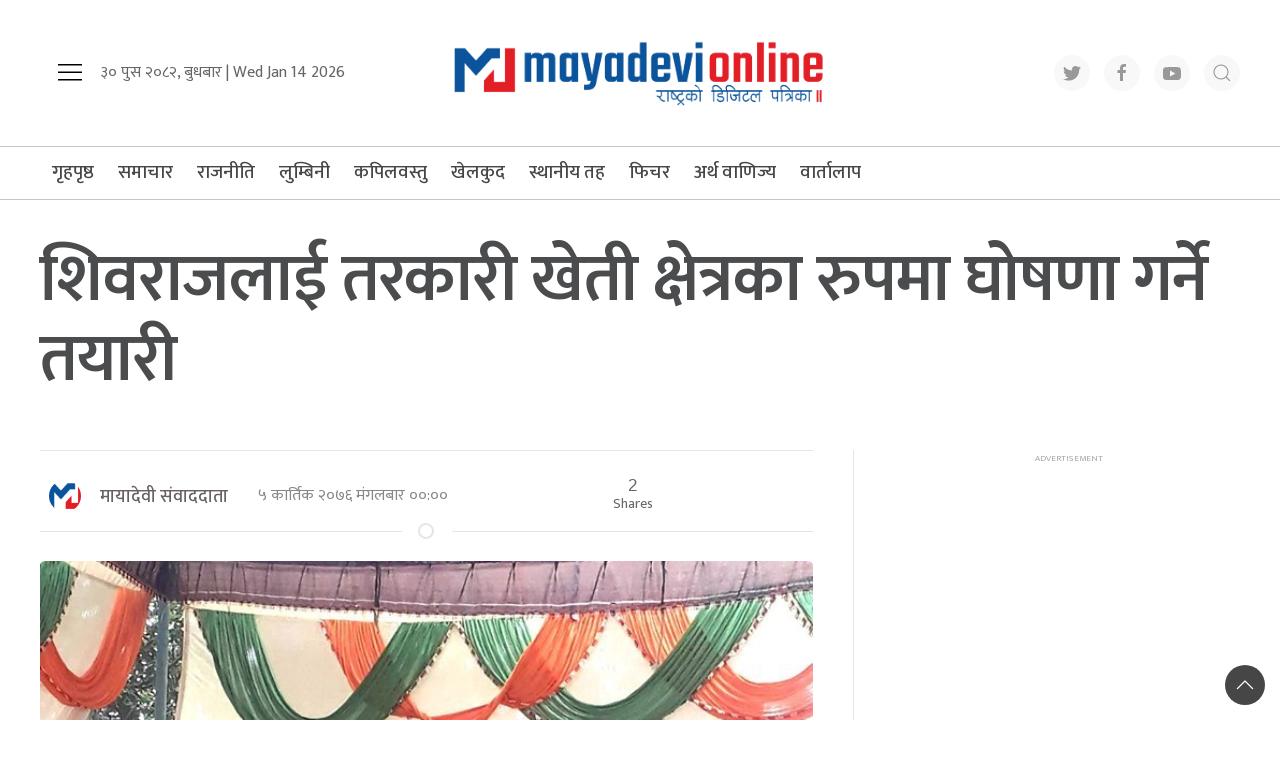

--- FILE ---
content_type: text/html; charset=UTF-8
request_url: https://www.mayadevionline.com/2019/10/44390
body_size: 14781
content:
<!DOCTYPE html>
<html lang="en">

<head>
    <!-- Required meta tags -->
    <meta charset="utf-8">
    <meta property="fb:pages" content="737640319702735" />
    <meta name="viewport" content="width=device-width, initial-scale=1, shrink-to-fit=no">
    <meta name="description" content="Nepal's No 1 Trusted News Source" />
    <meta name="twitter:card" content="summary_large_image" />
    <title>
        शिवराजलाई तरकारी खेती क्षेत्रका रुपमा घोषणा गर्ने तयारी &laquo;         Mayadevi Online News Portal    </title>
    <script src="https://cdn.jsdelivr.net/npm/uikit@3.4.6/dist/js/uikit.min.js" type="998202b238cd5dd041a031e0-text/javascript"></script>

    <meta name='robots' content='max-image-preview:large' />
	<style>img:is([sizes="auto" i], [sizes^="auto," i]) { contain-intrinsic-size: 3000px 1500px }</style>
	<link rel='dns-prefetch' href='//cdnjs.cloudflare.com' />
<link rel='dns-prefetch' href='//kit.fontawesome.com' />
<link rel='dns-prefetch' href='//cdn.jsdelivr.net' />
<link rel='dns-prefetch' href='//ajax.googleapis.com' />
<link rel='dns-prefetch' href='//fonts.googleapis.com' />
<link rel="alternate" type="application/rss+xml" title="Mayadevi Online News Portal &raquo; शिवराजलाई तरकारी खेती क्षेत्रका रुपमा घोषणा गर्ने तयारी Comments Feed" href="https://www.mayadevionline.com/2019/10/44390/feed" />
<meta property="fb:admins" content="changingmission"/><meta property="fb:app_id" content="1774296949456204"><meta property="og:title" content="शिवराजलाई तरकारी खेती क्षेत्रका रुपमा घोषणा गर्ने तयारी"/><meta property="og:type" content="article"/><meta property="og:description" content="राम अवतार चौधरी, कपिलवस्तु । शिवराज नगरपालिकालाई सहकारीको माध्यमबाट तरकारी खेती क्षेत्रका रुपमा घोषण गर्नका लागि पहल गरेको शिवराज नगरपालिकाका कृषि अधिकृत तारा चन्द चौधरीले बताएका छन् । कपिलवस्तुको शिवराज नगरपालिका–३ खरेन्द्रपुरमा सोमबार आयोजित श्री शिवराज कृषि सहकारी संस्था लिमिटेडको चौथो साधरण सभामा अधिकृत चौधरीले यस्तो बताएका हुन् । कृषि सहकारी मार्फत नै काम गर्दा [&hellip;]"/><meta property="og:url" content="https://www.mayadevionline.com/2019/10/44390"/><meta property="og:site_name" content="Mayadevi Online News Portal"/><meta property="og:image" content="https://www.mayadevionline.com/wp-content/uploads/2019/10/75156799_2749793338365132_7801122182611861504_n-1.jpg"/><script type="998202b238cd5dd041a031e0-text/javascript">
/* <![CDATA[ */
window._wpemojiSettings = {"baseUrl":"https:\/\/s.w.org\/images\/core\/emoji\/16.0.1\/72x72\/","ext":".png","svgUrl":"https:\/\/s.w.org\/images\/core\/emoji\/16.0.1\/svg\/","svgExt":".svg","source":{"concatemoji":"https:\/\/www.mayadevionline.com\/wp-includes\/js\/wp-emoji-release.min.js?ver=6.8.3"}};
/*! This file is auto-generated */
!function(s,n){var o,i,e;function c(e){try{var t={supportTests:e,timestamp:(new Date).valueOf()};sessionStorage.setItem(o,JSON.stringify(t))}catch(e){}}function p(e,t,n){e.clearRect(0,0,e.canvas.width,e.canvas.height),e.fillText(t,0,0);var t=new Uint32Array(e.getImageData(0,0,e.canvas.width,e.canvas.height).data),a=(e.clearRect(0,0,e.canvas.width,e.canvas.height),e.fillText(n,0,0),new Uint32Array(e.getImageData(0,0,e.canvas.width,e.canvas.height).data));return t.every(function(e,t){return e===a[t]})}function u(e,t){e.clearRect(0,0,e.canvas.width,e.canvas.height),e.fillText(t,0,0);for(var n=e.getImageData(16,16,1,1),a=0;a<n.data.length;a++)if(0!==n.data[a])return!1;return!0}function f(e,t,n,a){switch(t){case"flag":return n(e,"\ud83c\udff3\ufe0f\u200d\u26a7\ufe0f","\ud83c\udff3\ufe0f\u200b\u26a7\ufe0f")?!1:!n(e,"\ud83c\udde8\ud83c\uddf6","\ud83c\udde8\u200b\ud83c\uddf6")&&!n(e,"\ud83c\udff4\udb40\udc67\udb40\udc62\udb40\udc65\udb40\udc6e\udb40\udc67\udb40\udc7f","\ud83c\udff4\u200b\udb40\udc67\u200b\udb40\udc62\u200b\udb40\udc65\u200b\udb40\udc6e\u200b\udb40\udc67\u200b\udb40\udc7f");case"emoji":return!a(e,"\ud83e\udedf")}return!1}function g(e,t,n,a){var r="undefined"!=typeof WorkerGlobalScope&&self instanceof WorkerGlobalScope?new OffscreenCanvas(300,150):s.createElement("canvas"),o=r.getContext("2d",{willReadFrequently:!0}),i=(o.textBaseline="top",o.font="600 32px Arial",{});return e.forEach(function(e){i[e]=t(o,e,n,a)}),i}function t(e){var t=s.createElement("script");t.src=e,t.defer=!0,s.head.appendChild(t)}"undefined"!=typeof Promise&&(o="wpEmojiSettingsSupports",i=["flag","emoji"],n.supports={everything:!0,everythingExceptFlag:!0},e=new Promise(function(e){s.addEventListener("DOMContentLoaded",e,{once:!0})}),new Promise(function(t){var n=function(){try{var e=JSON.parse(sessionStorage.getItem(o));if("object"==typeof e&&"number"==typeof e.timestamp&&(new Date).valueOf()<e.timestamp+604800&&"object"==typeof e.supportTests)return e.supportTests}catch(e){}return null}();if(!n){if("undefined"!=typeof Worker&&"undefined"!=typeof OffscreenCanvas&&"undefined"!=typeof URL&&URL.createObjectURL&&"undefined"!=typeof Blob)try{var e="postMessage("+g.toString()+"("+[JSON.stringify(i),f.toString(),p.toString(),u.toString()].join(",")+"));",a=new Blob([e],{type:"text/javascript"}),r=new Worker(URL.createObjectURL(a),{name:"wpTestEmojiSupports"});return void(r.onmessage=function(e){c(n=e.data),r.terminate(),t(n)})}catch(e){}c(n=g(i,f,p,u))}t(n)}).then(function(e){for(var t in e)n.supports[t]=e[t],n.supports.everything=n.supports.everything&&n.supports[t],"flag"!==t&&(n.supports.everythingExceptFlag=n.supports.everythingExceptFlag&&n.supports[t]);n.supports.everythingExceptFlag=n.supports.everythingExceptFlag&&!n.supports.flag,n.DOMReady=!1,n.readyCallback=function(){n.DOMReady=!0}}).then(function(){return e}).then(function(){var e;n.supports.everything||(n.readyCallback(),(e=n.source||{}).concatemoji?t(e.concatemoji):e.wpemoji&&e.twemoji&&(t(e.twemoji),t(e.wpemoji)))}))}((window,document),window._wpemojiSettings);
/* ]]> */
</script>

<style id='wp-emoji-styles-inline-css' type='text/css'>

	img.wp-smiley, img.emoji {
		display: inline !important;
		border: none !important;
		box-shadow: none !important;
		height: 1em !important;
		width: 1em !important;
		margin: 0 0.07em !important;
		vertical-align: -0.1em !important;
		background: none !important;
		padding: 0 !important;
	}
</style>
<link rel='stylesheet' id='wp-block-library-css' href='https://www.mayadevionline.com/wp-includes/css/dist/block-library/style.min.css?ver=6.8.3' type='text/css' media='all' />
<style id='classic-theme-styles-inline-css' type='text/css'>
/*! This file is auto-generated */
.wp-block-button__link{color:#fff;background-color:#32373c;border-radius:9999px;box-shadow:none;text-decoration:none;padding:calc(.667em + 2px) calc(1.333em + 2px);font-size:1.125em}.wp-block-file__button{background:#32373c;color:#fff;text-decoration:none}
</style>
<style id='global-styles-inline-css' type='text/css'>
:root{--wp--preset--aspect-ratio--square: 1;--wp--preset--aspect-ratio--4-3: 4/3;--wp--preset--aspect-ratio--3-4: 3/4;--wp--preset--aspect-ratio--3-2: 3/2;--wp--preset--aspect-ratio--2-3: 2/3;--wp--preset--aspect-ratio--16-9: 16/9;--wp--preset--aspect-ratio--9-16: 9/16;--wp--preset--color--black: #000000;--wp--preset--color--cyan-bluish-gray: #abb8c3;--wp--preset--color--white: #ffffff;--wp--preset--color--pale-pink: #f78da7;--wp--preset--color--vivid-red: #cf2e2e;--wp--preset--color--luminous-vivid-orange: #ff6900;--wp--preset--color--luminous-vivid-amber: #fcb900;--wp--preset--color--light-green-cyan: #7bdcb5;--wp--preset--color--vivid-green-cyan: #00d084;--wp--preset--color--pale-cyan-blue: #8ed1fc;--wp--preset--color--vivid-cyan-blue: #0693e3;--wp--preset--color--vivid-purple: #9b51e0;--wp--preset--gradient--vivid-cyan-blue-to-vivid-purple: linear-gradient(135deg,rgba(6,147,227,1) 0%,rgb(155,81,224) 100%);--wp--preset--gradient--light-green-cyan-to-vivid-green-cyan: linear-gradient(135deg,rgb(122,220,180) 0%,rgb(0,208,130) 100%);--wp--preset--gradient--luminous-vivid-amber-to-luminous-vivid-orange: linear-gradient(135deg,rgba(252,185,0,1) 0%,rgba(255,105,0,1) 100%);--wp--preset--gradient--luminous-vivid-orange-to-vivid-red: linear-gradient(135deg,rgba(255,105,0,1) 0%,rgb(207,46,46) 100%);--wp--preset--gradient--very-light-gray-to-cyan-bluish-gray: linear-gradient(135deg,rgb(238,238,238) 0%,rgb(169,184,195) 100%);--wp--preset--gradient--cool-to-warm-spectrum: linear-gradient(135deg,rgb(74,234,220) 0%,rgb(151,120,209) 20%,rgb(207,42,186) 40%,rgb(238,44,130) 60%,rgb(251,105,98) 80%,rgb(254,248,76) 100%);--wp--preset--gradient--blush-light-purple: linear-gradient(135deg,rgb(255,206,236) 0%,rgb(152,150,240) 100%);--wp--preset--gradient--blush-bordeaux: linear-gradient(135deg,rgb(254,205,165) 0%,rgb(254,45,45) 50%,rgb(107,0,62) 100%);--wp--preset--gradient--luminous-dusk: linear-gradient(135deg,rgb(255,203,112) 0%,rgb(199,81,192) 50%,rgb(65,88,208) 100%);--wp--preset--gradient--pale-ocean: linear-gradient(135deg,rgb(255,245,203) 0%,rgb(182,227,212) 50%,rgb(51,167,181) 100%);--wp--preset--gradient--electric-grass: linear-gradient(135deg,rgb(202,248,128) 0%,rgb(113,206,126) 100%);--wp--preset--gradient--midnight: linear-gradient(135deg,rgb(2,3,129) 0%,rgb(40,116,252) 100%);--wp--preset--font-size--small: 13px;--wp--preset--font-size--medium: 20px;--wp--preset--font-size--large: 36px;--wp--preset--font-size--x-large: 42px;--wp--preset--spacing--20: 0.44rem;--wp--preset--spacing--30: 0.67rem;--wp--preset--spacing--40: 1rem;--wp--preset--spacing--50: 1.5rem;--wp--preset--spacing--60: 2.25rem;--wp--preset--spacing--70: 3.38rem;--wp--preset--spacing--80: 5.06rem;--wp--preset--shadow--natural: 6px 6px 9px rgba(0, 0, 0, 0.2);--wp--preset--shadow--deep: 12px 12px 50px rgba(0, 0, 0, 0.4);--wp--preset--shadow--sharp: 6px 6px 0px rgba(0, 0, 0, 0.2);--wp--preset--shadow--outlined: 6px 6px 0px -3px rgba(255, 255, 255, 1), 6px 6px rgba(0, 0, 0, 1);--wp--preset--shadow--crisp: 6px 6px 0px rgba(0, 0, 0, 1);}:where(.is-layout-flex){gap: 0.5em;}:where(.is-layout-grid){gap: 0.5em;}body .is-layout-flex{display: flex;}.is-layout-flex{flex-wrap: wrap;align-items: center;}.is-layout-flex > :is(*, div){margin: 0;}body .is-layout-grid{display: grid;}.is-layout-grid > :is(*, div){margin: 0;}:where(.wp-block-columns.is-layout-flex){gap: 2em;}:where(.wp-block-columns.is-layout-grid){gap: 2em;}:where(.wp-block-post-template.is-layout-flex){gap: 1.25em;}:where(.wp-block-post-template.is-layout-grid){gap: 1.25em;}.has-black-color{color: var(--wp--preset--color--black) !important;}.has-cyan-bluish-gray-color{color: var(--wp--preset--color--cyan-bluish-gray) !important;}.has-white-color{color: var(--wp--preset--color--white) !important;}.has-pale-pink-color{color: var(--wp--preset--color--pale-pink) !important;}.has-vivid-red-color{color: var(--wp--preset--color--vivid-red) !important;}.has-luminous-vivid-orange-color{color: var(--wp--preset--color--luminous-vivid-orange) !important;}.has-luminous-vivid-amber-color{color: var(--wp--preset--color--luminous-vivid-amber) !important;}.has-light-green-cyan-color{color: var(--wp--preset--color--light-green-cyan) !important;}.has-vivid-green-cyan-color{color: var(--wp--preset--color--vivid-green-cyan) !important;}.has-pale-cyan-blue-color{color: var(--wp--preset--color--pale-cyan-blue) !important;}.has-vivid-cyan-blue-color{color: var(--wp--preset--color--vivid-cyan-blue) !important;}.has-vivid-purple-color{color: var(--wp--preset--color--vivid-purple) !important;}.has-black-background-color{background-color: var(--wp--preset--color--black) !important;}.has-cyan-bluish-gray-background-color{background-color: var(--wp--preset--color--cyan-bluish-gray) !important;}.has-white-background-color{background-color: var(--wp--preset--color--white) !important;}.has-pale-pink-background-color{background-color: var(--wp--preset--color--pale-pink) !important;}.has-vivid-red-background-color{background-color: var(--wp--preset--color--vivid-red) !important;}.has-luminous-vivid-orange-background-color{background-color: var(--wp--preset--color--luminous-vivid-orange) !important;}.has-luminous-vivid-amber-background-color{background-color: var(--wp--preset--color--luminous-vivid-amber) !important;}.has-light-green-cyan-background-color{background-color: var(--wp--preset--color--light-green-cyan) !important;}.has-vivid-green-cyan-background-color{background-color: var(--wp--preset--color--vivid-green-cyan) !important;}.has-pale-cyan-blue-background-color{background-color: var(--wp--preset--color--pale-cyan-blue) !important;}.has-vivid-cyan-blue-background-color{background-color: var(--wp--preset--color--vivid-cyan-blue) !important;}.has-vivid-purple-background-color{background-color: var(--wp--preset--color--vivid-purple) !important;}.has-black-border-color{border-color: var(--wp--preset--color--black) !important;}.has-cyan-bluish-gray-border-color{border-color: var(--wp--preset--color--cyan-bluish-gray) !important;}.has-white-border-color{border-color: var(--wp--preset--color--white) !important;}.has-pale-pink-border-color{border-color: var(--wp--preset--color--pale-pink) !important;}.has-vivid-red-border-color{border-color: var(--wp--preset--color--vivid-red) !important;}.has-luminous-vivid-orange-border-color{border-color: var(--wp--preset--color--luminous-vivid-orange) !important;}.has-luminous-vivid-amber-border-color{border-color: var(--wp--preset--color--luminous-vivid-amber) !important;}.has-light-green-cyan-border-color{border-color: var(--wp--preset--color--light-green-cyan) !important;}.has-vivid-green-cyan-border-color{border-color: var(--wp--preset--color--vivid-green-cyan) !important;}.has-pale-cyan-blue-border-color{border-color: var(--wp--preset--color--pale-cyan-blue) !important;}.has-vivid-cyan-blue-border-color{border-color: var(--wp--preset--color--vivid-cyan-blue) !important;}.has-vivid-purple-border-color{border-color: var(--wp--preset--color--vivid-purple) !important;}.has-vivid-cyan-blue-to-vivid-purple-gradient-background{background: var(--wp--preset--gradient--vivid-cyan-blue-to-vivid-purple) !important;}.has-light-green-cyan-to-vivid-green-cyan-gradient-background{background: var(--wp--preset--gradient--light-green-cyan-to-vivid-green-cyan) !important;}.has-luminous-vivid-amber-to-luminous-vivid-orange-gradient-background{background: var(--wp--preset--gradient--luminous-vivid-amber-to-luminous-vivid-orange) !important;}.has-luminous-vivid-orange-to-vivid-red-gradient-background{background: var(--wp--preset--gradient--luminous-vivid-orange-to-vivid-red) !important;}.has-very-light-gray-to-cyan-bluish-gray-gradient-background{background: var(--wp--preset--gradient--very-light-gray-to-cyan-bluish-gray) !important;}.has-cool-to-warm-spectrum-gradient-background{background: var(--wp--preset--gradient--cool-to-warm-spectrum) !important;}.has-blush-light-purple-gradient-background{background: var(--wp--preset--gradient--blush-light-purple) !important;}.has-blush-bordeaux-gradient-background{background: var(--wp--preset--gradient--blush-bordeaux) !important;}.has-luminous-dusk-gradient-background{background: var(--wp--preset--gradient--luminous-dusk) !important;}.has-pale-ocean-gradient-background{background: var(--wp--preset--gradient--pale-ocean) !important;}.has-electric-grass-gradient-background{background: var(--wp--preset--gradient--electric-grass) !important;}.has-midnight-gradient-background{background: var(--wp--preset--gradient--midnight) !important;}.has-small-font-size{font-size: var(--wp--preset--font-size--small) !important;}.has-medium-font-size{font-size: var(--wp--preset--font-size--medium) !important;}.has-large-font-size{font-size: var(--wp--preset--font-size--large) !important;}.has-x-large-font-size{font-size: var(--wp--preset--font-size--x-large) !important;}
:where(.wp-block-post-template.is-layout-flex){gap: 1.25em;}:where(.wp-block-post-template.is-layout-grid){gap: 1.25em;}
:where(.wp-block-columns.is-layout-flex){gap: 2em;}:where(.wp-block-columns.is-layout-grid){gap: 2em;}
:root :where(.wp-block-pullquote){font-size: 1.5em;line-height: 1.6;}
</style>
<link rel='stylesheet' id='uikit-style-css' href='https://cdn.jsdelivr.net/npm/uikit@3.4.6/dist/css/uikit.min.css?ver=6.8.3' type='text/css' media='all' />
<link rel='stylesheet' id='base-style-css' href='https://www.mayadevionline.com/wp-content/themes/mayadevionline/css/base.css?ver=6.8.3' type='text/css' media='all' />
<link rel='stylesheet' id='google-font-css' href='https://fonts.googleapis.com/css?family=Mukta%3A400%2C500%2C600%2C700&#038;subset=devanagari&#038;ver=6.8.3' type='text/css' media='all' />
<link rel='stylesheet' id='google-Poppins-css' href='https://fonts.googleapis.com/css2?family=Poppins%3Awght%40100%3B200%3B300%3B400%3B500%3B600%3B800&#038;display=swap&#038;ver=6.8.3' type='text/css' media='all' />
<link rel='stylesheet' id='appharu-style-css' href='https://www.mayadevionline.com/wp-content/themes/mayadevionline/style.css?ver=2.1' type='text/css' media='all' />
<script type="998202b238cd5dd041a031e0-text/javascript" src="https://kit.fontawesome.com/7d59914bdd.js?ver=6.8.3" id="font-awesome-js"></script>
<link rel="https://api.w.org/" href="https://www.mayadevionline.com/wp-json/" /><link rel="alternate" title="JSON" type="application/json" href="https://www.mayadevionline.com/wp-json/wp/v2/posts/44390" /><link rel="EditURI" type="application/rsd+xml" title="RSD" href="https://www.mayadevionline.com/xmlrpc.php?rsd" />
<meta name="generator" content="WordPress 6.8.3" />
<link rel="canonical" href="https://www.mayadevionline.com/2019/10/44390" />
<link rel='shortlink' href='https://www.mayadevionline.com/?p=44390' />
<link rel="alternate" title="oEmbed (JSON)" type="application/json+oembed" href="https://www.mayadevionline.com/wp-json/oembed/1.0/embed?url=https%3A%2F%2Fwww.mayadevionline.com%2F2019%2F10%2F44390" />
<link rel="alternate" title="oEmbed (XML)" type="text/xml+oembed" href="https://www.mayadevionline.com/wp-json/oembed/1.0/embed?url=https%3A%2F%2Fwww.mayadevionline.com%2F2019%2F10%2F44390&#038;format=xml" />

<!-- Jetpack Open Graph Tags -->
<meta property="og:type" content="article" />
<meta property="og:title" content="शिवराजलाई तरकारी खेती क्षेत्रका रुपमा घोषणा गर्ने तयारी" />
<meta property="og:url" content="https://www.mayadevionline.com/2019/10/44390" />
<meta property="og:description" content="राम अवतार चौधरी, कपिलवस्तु । शिवराज नगरपालिकालाई सहकारीको माध्यमबाट तरकारी खेती क्षेत्रका रुपमा घोषण गर्नका लागि पहल गरेको शिवराज नगरपालिकाका कृषि अधिकृत तारा चन्द चौधरीले बताएका छन् । कपिलवस्तुको …" />
<meta property="article:published_time" content="2019-10-22T10:29:19+00:00" />
<meta property="article:modified_time" content="2019-10-22T23:45:46+00:00" />
<meta property="og:site_name" content="Mayadevi Online News Portal" />
<meta property="og:image" content="https://www.mayadevionline.com/wp-content/uploads/2019/10/75156799_2749793338365132_7801122182611861504_n-1.jpg" />
<meta property="og:image:width" content="720" />
<meta property="og:image:height" content="733" />
<meta property="og:image:alt" content="" />
<meta property="og:locale" content="en_US" />
<meta name="twitter:text:title" content="शिवराजलाई तरकारी खेती क्षेत्रका रुपमा घोषणा गर्ने तयारी" />
<meta name="twitter:image" content="https://www.mayadevionline.com/wp-content/uploads/2019/10/75156799_2749793338365132_7801122182611861504_n-1.jpg?w=640" />
<meta name="twitter:card" content="summary_large_image" />

<!-- End Jetpack Open Graph Tags -->
<link rel="icon" href="https://www.mayadevionline.com/wp-content/uploads/2022/10/mayadevi-150x150.png" sizes="32x32" />
<link rel="icon" href="https://www.mayadevionline.com/wp-content/uploads/2022/10/mayadevi.png" sizes="192x192" />
<link rel="apple-touch-icon" href="https://www.mayadevionline.com/wp-content/uploads/2022/10/mayadevi.png" />
<meta name="msapplication-TileImage" content="https://www.mayadevionline.com/wp-content/uploads/2022/10/mayadevi.png" />
<!-- Global site tag (gtag.js) - Google Analytics -->
<script async src="https://www.googletagmanager.com/gtag/js?id=UA-114755925-1" type="998202b238cd5dd041a031e0-text/javascript"></script>
<script type="998202b238cd5dd041a031e0-text/javascript">
  window.dataLayer = window.dataLayer || [];
  function gtag(){dataLayer.push(arguments);}
  gtag('js', new Date());

  gtag('config', 'UA-114755925-1');
</script>




</head>

<body>
    <div id="fb-root"></div>
    <script type="998202b238cd5dd041a031e0-text/javascript">
        (function (d, s, id) {
            var js,
                fjs = d.getElementsByTagName(s)[0];
            if (d.getElementById(id))
                return;
            js = d.createElement(s);
            js.id = id;
            js.src = "//connect.facebook.net/en_US/sdk.js#xfbml=1&version=v2.10&appId=40151482661930" +
                "1";
            fjs
                .parentNode
                .insertBefore(js, fjs);
        }(document, 'script', 'facebook-jssdk'));
    </script>
        <div class="uk-container">
        <div class="uk-padding uk-padding-remove-left uk-padding-remove-right" uk-grid="uk-grid">
            <div class="uk-width-1-3@m uk-flex-middle uk-flex">
                <ul class="uk-navbar-nav uk-visible@m">
                    <li uk-toggle="target: #offcanvas-nav">
                        <a href="!"><span uk-icon="icon: menu;ratio: 1.5"></span></a>
                    </li>
                </ul>
                <div class="uk-text-center ek-time-dates uk-margin-small-bottom@s">
                   <span class="today-date"> &#2409;&#2406; पुस &#2408;&#2406;&#2414;&#2408;, बुधबार |
                    Wed Jan 14 2026</span>
                </div>
            </div>
            <div class="uk-width-1-3@m uk-center">
                <div class="header-logo uk-inline uk-text-center">
                    <a href="/"><img src="https://www.mayadevionline.com/wp-content/themes/mayadevionline/img/logo.png" alt="Logo"></a>


                </div>
            </div>
            <div class="uk-width-1-3@m  uk-flex-middle uk-flex uk-flex-right  uk-visible@m">
				
                <div class="social-icon">
                    <a href="https://twitter.com/onlinemayadevi" class="uk-icon-button uk-margin-small-right" target="_blank" uk-icon="twitter"></a>
                    <a href="https://www.facebook.com/onlinemayadevi/" target="_blank" class="uk-icon-button  uk-margin-small-right" uk-icon="facebook"></a>
                    <a href="https://www.youtube.com/channel/UCSvAOZRaq_Uj65xFdzC-_EA" class="uk-icon-button  uk-margin-small-right" target="_blank" uk-icon="youtube"></a>
                    <a href="#modal-search" class="uk-icon-button" uk-icon="search" uk-toggle></a>
                </div>

            </div>
        </div>
    </div>

    <div class="np-border" uk-sticky="animation: uk-animation-slide-top" style="z-index: 990;">
        <div class="uk-container">
            <nav class="uk-navbar uk-position-relative nav-edit" uk-navbar>
    <div class="uk-navbar-left canada-nav">
        <ul class="uk-navbar-nav menu-icon canada-nav">
            <li class="ek-brand"  uk-scrollspy="cls: uk-animation-slide-left; repeat: true">
                <a class="uk-padding-remove" href="/"><img src="https://www.mayadevionline.com/wp-content/themes/mayadevionline/img/logo.png" alt="Logo"></a>
            </li>
			
            <li class="uk-hidden@m" uk-toggle="target: #offcanvas-nav">
                <a href="!"><span uk-icon="icon: menu;ratio: 1.5"></span></a>
            </li>
            <li class="uk-hidden@m">
                  <a href="#modal-search" uk-icon="search" uk-toggle></a>
            </li>
        </ul>
    </div>
    <div class="uk-navbar-left uk-visible@m">
        <ul class="uk-navbar-nav navigation-bar">
            <li><a href="/">गृहपृष्ठ</a>
            </li>
            <li>
                <a href="/?cat=30">समाचार </a>
            </li>
            <li>
                <a href="/?cat=22">राजनीति</a>
            </li>
            <li>
                <a href="/?cat=2">लुम्बिनी</a>
            </li>
            <li>
                <a href="/?cat=24">कपिलवस्तु</a>
            </li>
            <li>
                <a href="/?cat=15">खेलकुद</a>
            </li>
            <li>
                <a href="/?cat=20">स्थानीय तह</a>
            </li>
            <li>
                <a href="/?cat=6">फिचर </a>
            </li>
            <li>
                <a href="/?cat=10">अर्थ वाणिज्य</a>
            </li>
            <li>
                <a href="/?cat=25">वार्तालाप</a>
            </li>
        </ul>
    </div>
	    <div class="uk-navbar-right uk-visible@m">
<!--         <ul class="uk-navbar-nav navigation-bar">
            <li><a href="https://www.mayadevionline.com/radio"><img src="https://www.mayadevionline.com/wp-content/uploads/2022/04/radiomayadevi.png" style="height: 52px;"></a>
            </li>
        </ul> -->
    </div>
</nav>
<div id="modal-search" class="uk-flex-top  search-model-item" uk-modal>
    <div class="uk-modal-dialog uk-modal-body search-model uk-margin-auto-vertical ek-search">
        <div class="uk-flex uk-flex-center uk-flex-between@m uk-margin-small-bottom">
            <h2 class="uk-modal-title search-title"> मायादेवी अनलाइन  <span class="ek-search-title">सर्च गर्नुहोस्</span></h2>
            <button class="uk-modal-close-default close-icon ah-close" type="button" uk-close></button>
        </div>
        <form action="/" class="uk-search uk-search-navbar uk-width-1-1" method="get">
            <div class="uk-child-width-1-2@m uk-text-center uk-grid-small" uk-grid>
                <div class="uk-child-width-1-2@m uk-text-center uk-grid-small" uk-grid>
                    <div>
                        <input class="uk-input" name="form" type="date" data-uk-datepicker placeholder="from"
                            value="">
                    </div>
                    <div>
                        <input class="uk-input" name="to" type="date" data-uk-datepicker placeholder="to"
                            value="">
                    </div>
                </div>
                <div class="uk-position-relative">
                    <input class="uk-search-input search-box" name="s" id="s" type="search" placeholder="Search"
                        value="">
                    <button type="submit" class="uk-search-icon-flip icon-search" uk-search-icon></button>
                </div>
            </div>
        </form>
    </div>
</div>        </div>
    </div>
    <div id="offcanvas-nav" class="uk-offcanvas" uk-offcanvas="mode: push; overlay: true">
    <div class="uk-offcanvas-bar">
        <div class="uk-section uk-padding-remove-top  uk-padding-remove-bottom">
            <div class="uk-container uk-padding-remove">
                <div class="uk-grid-match uk-child-width-1-1@m" uk-grid>
                    <div>
                        <a href="/"><img src="https://www.mayadevionline.com/wp-content/themes/mayadevionline/img/logo.png" alt="Logo"></a>

                        <ul class="uk-list side-nav uk-nav-default uk-nav-parent-icon" uk-nav>
                            <li><a href="/?cat=30"><span class="uk-margin-small-right"
                                        uk-icon="file-edit"></span>प्रमुख समाचार</a></li>
                            <li>
                                <a href="/?cat=22"><span class="uk-margin-small-right"
                                        uk-icon="users"></span>राजनीति</a>
                            </li>
                            <li>
                                <a href="/?cat=2"><span class="uk-margin-small-right"
                                        uk-icon="file-edit"></span>लुम्बिनी प्रदेश </a>
                            </li>
                            <li>
                                <a href="/?cat=24"><span class="uk-margin-small-right"
                                        uk-icon="file-edit"></span>कपिलवस्तु विशेष</a>
                            </li>
                            <li><a href="/?cat=25"><span class="uk-margin-small-right"
                                        uk-icon="microphone"></span>मायादेवी वार्तालाप</a></li>
                            <li>
                                <a href="/?cat=15"><span class="uk-margin-small-right"
                                        uk-icon="dribbble"></span>खेलकुदपाटी</a>
                            </li>
                            <li>
                                <a href="/?cat=9"><span class="uk-margin-small-right"
                                        uk-icon="file-edit"></span>विचार-मन्थन</a>
                            </li>
                            <li>
                                <a href="/?cat=57"><span class="uk-margin-small-right"
                                        uk-icon="file-edit"></span>आमनिर्वाचन–२०७९</a>
                            </li>
                            <li>
                                <a href="/?cat=12"><span class="uk-margin-small-right" uk-icon="file-edit"></span>
                                    मल्टिमिडिया </a>
                            </li>
                            <li>
                                <a href="/?cat=51"><span class="uk-margin-small-right" uk-icon="file-edit"></span>
                                    मायादेवी लेन्स </a>
                            </li>
                            <li>
                                <a href="/?cat=47"><span class="uk-margin-small-right" uk-icon="file-edit"></span>
                                	कोरोना बिशेष </a>
                            </li>
                            <li>
                                <a href="/?cat=10"><span class="uk-margin-small-right" uk-icon="heart"></span>
                                अर्थतन्त्र</a>
                            </li>
                            <li>
                                <a href="/?cat=9"><span class="uk-margin-small-right"
                                        uk-icon="users"></span>	ब्लग</a>
                            </li>
                            <li>
                                <a href="/?cat=23"><span class="uk-margin-small-right"
                                        uk-icon="file-edit"></span>पर्यटकिय चिनारी</a>
                            </li>
                            <li>
                                <a href="/?cat=12"><span class="uk-margin-small-right"
                                        uk-icon="play-circle"></span>मायादेवी टिभी </a>
                            </li>
                            <li>
                                <a href="/?cat=6"><span class="uk-margin-small-right"
                                        uk-icon="history"></span>मायादेवी फिचर</a>
                            </li>
                            <li>
                                <a href="/?cat=51"><span class="uk-margin-small-right" uk-icon="camera"></span>मायादेवी लेन्स
                                </a>
                            </li>
                        </ul>
                    </div>

                </div>
                <a href="https://twitter.com/onlinemayadevi" class="uk-icon-button uk-margin-small-right" uk-icon="twitter"></a>
                <a href="https://www.facebook.com/onlinemayadevi/" class="uk-icon-button  uk-margin-small-right"
                    uk-icon="facebook"></a>
                <a href="https://www.instagram.com/onlinemayadevi/" class="uk-icon-button  uk-margin-small-right"
                    uk-icon="instagram"></a>
                <a href="https://www.youtube.com/channel/UCSvAOZRaq_Uj65xFdzC-_EA" class="uk-icon-button"
                    uk-icon="youtube"></a>
            </div>
        </div>
    </div>
</div>


    <div class="uk-container uk-margin-top"></div>
   <div class="uk-container">

<div class="uk-grid uk-grid-medium single" uk-grid="">
        <div class="uk-width-1-1@m">
        <!-- <p class="single-cat-name uk-margin-remove"><span class="ek-cat-name">किसानका कुरा</span></p>
<hr class="uk-divider-small"> -->
                <div class="uk-card">
			
                            <h1 class="single-title">शिवराजलाई तरकारी खेती क्षेत्रका रुपमा घोषणा गर्ने तयारी</h1>
                
                        </div>


    </div>
    <div class="uk-grid uk-grid-divider" uk-grid="uk-grid">
        <div class="uk-width-2-3@m">
                        <hr class="uk-margin-remove-top">
            <article class="uk-comment">
                <header class="uk-flex-middle uk-grid-small" uk-grid="uk-grid">
                    <div class="uk-width-3-5@m">
                        <div class="uk-flex uk-flex-middle">
                            <div class="author-imgs">
                                                                                                    <img src="https://www.mayadevionline.com/wp-content/uploads/2022/04/mayadevionline.png" alt="" style="padding: 9px;">
                                                            </div>
                            <div class="single-author ">
                                <h4 class="uk-comment-title uk-margin-remove"> <a class="uk-link-reset"
                                        href="/?author=2">मायादेवी संवाददाता</a>
                                </h4>
                            </div>
                            <div class="post-time uk-visible@s">
                                <i class="far fa-clock"></i>
                                <p class="single-date">&#2411; कार्तिक &#2408;&#2406;&#2413;&#2412; मंगलबार  &#2406;&#2406;:&#2406;&#2406;                                    &nbsp;
                                </p>
                            </div>
                        </div>
                    </div>
                    <div class="uk-width-2-5@m uk-flex uk-flex-middle uk-flex-center">
                        <!-- ShareThis BEGIN -->
                        <div class="total-shares">
                            <div id="data" class="total-number">
                                2                            </div><span>Shares</span>
                        </div>
                        <div class="uk-align-right sharethis-inline-share-buttons" style="z-index: 1;"></div>
                        <!-- ShareThis END -->
                    </div>
                </header>
            </article>
            <hr class="uk-divider-icon uk-margin-remove-top">
            <article class="uk-card">
                <div class="banner-top uk-text-center uk-background-muted uk-margin-small-bottom">
                    <img src="https://www.mayadevionline.com/wp-content/uploads/2019/10/75156799_2749793338365132_7801122182611861504_n-1.jpg" alt="">
                    <p class="feature-img-cap"></p>
                </div>
                
                <div uk-grid="uk-grid" class="uk-margin-small-top  uk-grid-small">

                    <div class="uk-width-1-5@m">
                        <div class="sticky-item">
                            <div class="share-icon uk-visible@m">
                                <div class="total-shares">
                            <div id="data" class="total-number">
                                2                            </div><span>Shares</span>
                        </div>
                                <div class="sharethis-inline-share-buttons" style="flex-flow: column;display: inline-flex;">
                                </div>
                            </div>
                            <div class="uk-visib  uk-visible@m">
                                <div class="uk-navbar-center reader-effect">
                                    <ul class="uk-nav-default uk-nav-center" uk-nav>
                                        <li class="margin-s"><a><span class="16px"><span id="smaller">-A</span></a></li>
                                        <li class="margin-s"><a><span class="18px"><span id="resize">A</span></a></li>
                                        <li class="margin-s"><a><span class="20px"><span id="bigger">+A</span></a></li>
                                    </ul>
                                </div>
                            </div>
                        </div>
                    </div>
                    <div class="uk-width-4-5@m">
                        <div class="post-entry">
                            <p><strong>राम अवतार चौधरी, कपिलवस्तु ।</strong><br />
शिवराज नगरपालिकालाई सहकारीको माध्यमबाट तरकारी खेती क्षेत्रका रुपमा घोषण गर्नका लागि पहल गरेको शिवराज नगरपालिकाका कृषि अधिकृत तारा चन्द चौधरीले बताएका छन् । कपिलवस्तुको शिवराज नगरपालिका–३ खरेन्द्रपुरमा सोमबार आयोजित श्री शिवराज कृषि सहकारी संस्था लिमिटेडको चौथो साधरण सभामा अधिकृत चौधरीले यस्तो बताएका हुन् ।<br />
कृषि सहकारी मार्फत नै काम गर्दा वास्तविक किसान राहत पाउने र आफूलाई हुने बताउँदै शेयर सदस्यहरुको पुंँजी बढी हुने बताए । किसानहरुको सहजताको लागि केही दिनमा कृषि कार्यक्रमहरुको बारेमा सुचना प्रकाशित हुने समेत अधिकृत चौधरीले जानकारी गराए ।<br />
सहकारी संस्था गाउँ–गाउँंमा हुनुपर्नेमा जोड दिँदै वित्तिय संस्थाले केही स्थान ओगटेको बताउँदै वास्तविक किसान राहत पाउनबाट वञ्चित भएकोले यसको लागि प्रदेशमा आफूले पहल गरेको राष्ट्रिय जनमोर्चा प्रदेश नंम्वर ५ की सांसद तारा जि।सीले बताईन् ।<br />
त्यसैगरी शिवराज नगरपालिका वडा नम्बर–३ का वडा अध्यक्ष टेकलाल सापकोटाले यस सहकारीले प्राय गरिब कृषकलाई समेटेको भन्दै सहकारीको खुलेरै प्रशंसा गर्दै अझै विस्तार गर्न सकोस भनेर कामना समेत सापकोटाले गरेका थिए । वडा अध्यक्ष सापकोटाले विभिन्न सिप तथा आय मुलक तालिमका प्रपोजल वडामा पेश गर्न अनुरोध पनि गरे । संस्थाले विगत केही वर्ष देखि नै विउ विजन, मलखाद्य विक्री तथा आइ एमई संचालन गरेकाले वडा बासी नागरिकलाई सहज भएको बताए ।<br />
यसैगरी गत २०७५÷०७६ आ।व।मा ५१ लाख ४५ हजार ५२५ को कारोबार गरेको तथा ५५ जना शेयर सदस्य विस्तार गरि हाल १५६ जना शेयर सदस्य रहेको आयोजकले जनाएको छ । आगामी आर्थिक वर्षमा ५६ लाख ७५ हजार बराबरको कारबार गर्ने लक्ष्य भएको अध्यक्ष अदैले बताए ।<br />
सभामा सहकारी अन्र्तगत तरकारी खेतीमा उत्कृष्ट कार्य गर्ने संस्थाका सेयर सदस्य श्याम मोहन केवट र वडा नं। ३ मा खेलकुद तर्फ उत्कृष्ट सविना बुढा मगर ,सागर बुढा मगर लाई सम्मान गरिएको छ । संस्थाका अध्यक्ष केयर सिंह अदैले बार्षिक प्रतिवेदन र वार्षिक आय व्याय कोषाध्यक्ष रजनी अदैद्धारा प्र्र्रस्तुत गरिएको सहकारीले जानकारी गराएको छ ।<br />
उक्त सभामा संस्थाका अध्यक्ष केयर सिंह अदैको अध्यक्षता, शिवराज नगरपालिकाका कृषि अधिकृत तारा चन्द चौधरीको प्रमुख आतिथ्यिता, राष्ट्रिय जनमोर्चा प्रदेश नंम्वर ५ की सांसद तारा जि।सी।को विशिष्ट आतिथ्यता, शिवराज नगरपालिका–३ का वडा अध्यक्ष टेकलाल सापकोटा, समयथान बहुमुखी क्याम्पस प्रमुख नामदेव खनाल, विगुल बचत तथा ऋण सहकारी संस्थाका व्यावस्थापक ज्ञान बहादुर जि.सी., स्र्वगद्धारी आश्रम खरेन्द्रपुरका प्राचार्य गोकुल प्रसाद सुवेदी लगायतको आतिथ्यिता, उपाध्यक्ष बेलौता वि.क. को स्वागत मन्तव्य र सचिव नारायण खनालको संचालनमा सम्पन्न भएको थियो ।</p>
                        </div>
                    </div>


                </div>
                <p class="single-date uk-margin-bottom uk-text-center">प्रकाशित मिति :
                    &#2411; कार्तिक &#2408;&#2406;&#2413;&#2412; मंगलबार  &#2406;&#2406;:&#2406;&#2406; &nbsp;४ :
                    १४&nbsp;बजे                    <div class="uk-text-center">
                                            </div>
            </article>
            <div class="comment uk-card uk-card-default uk-card-body">
    <div class="cat-title uk-flex uk-flex-between uk-flex-top uk-text-center">
        <h2 class="uk-heading-line uk-width-expand">
            <span><a > प्रतिक्रिया</a></span></h2>
    </div>
    <div class="fb-comments" data-href="https://www.mayadevionline.com/2019/10/44390" data-width="100%" data-numposts="10" data-colorscheme="light"></div>
</div>
            

        </div>
        <div class="uk-width-1-3@m">
            <div class="single-sidebar uk-text-center">

</div>
   <aside>
	   <div class="single-sidebar uk-text-center">
     <section class="widget"><iframe src="https://www.facebook.com/plugins/video.php?height=476&href=https%3A%2F%2Fwww.facebook.com%2Fagniaasthapvtltd%2Fvideos%2F552559097276066%2F&show_text=false&width=476&t=0" width="476" height="476" style="border:none;overflow:hidden" scrolling="no" frameborder="0" allowfullscreen="true" allow="autoplay; clipboard-write; encrypted-media; picture-in-picture; web-share" allowFullScreen="true"></iframe></section><section class="widget">
<figure class="wp-block-image size-full"><img fetchpriority="high" decoding="async" width="647" height="768" src="https://www.mayadevionline.com/wp-content/uploads/2025/12/health-manag-1.jpeg" alt="" class="wp-image-168542"/></figure>
</section>	   </div>
  <div class="cat-title uk-flex uk-flex-between uk-flex-middle uk-margin-remove-top">
                <h2 class="uk-width-expand">
                    <span>
                        <a href="/"> भर्खरै </a></span></h2>
            </div>
        <div class="small-list custom-list uk-flex uk-flex-column uk-flex-between">
                        <div class="list-item">
                <h4 class="uk-text-bold trending-item uk-margin-remove">
                    <a href="https://www.mayadevionline.com/2026/01/169584" class="ah">गगन–विश्वप्रकाशसहित तीन जनालाई कारबाही गरिएको पत्र आयोगमा दर्ता</a>
                </h4>
            </div>
                        <div class="list-item">
                <h4 class="uk-text-bold trending-item uk-margin-remove">
                    <a href="https://www.mayadevionline.com/2026/01/169581" class="ah">देउवा पक्षले गगन थापा र विश्वप्रकाश शर्मालाई गर्‍याे ५ वर्षको कारबाही</a>
                </h4>
            </div>
                        <div class="list-item">
                <h4 class="uk-text-bold trending-item uk-margin-remove">
                    <a href="https://www.mayadevionline.com/2026/01/169579" class="ah">अर्घाखाँचीमा टिपर दुर्घटनामा चालकको मृत्यु</a>
                </h4>
            </div>
                        <div class="list-item">
                <h4 class="uk-text-bold trending-item uk-margin-remove">
                    <a href="https://www.mayadevionline.com/2026/01/169576" class="ah">इरानमा प्रदर्शनका क्रममा २ हजारभन्दा बढीको मृत्यु</a>
                </h4>
            </div>
                        <div class="list-item">
                <h4 class="uk-text-bold trending-item uk-margin-remove">
                    <a href="https://www.mayadevionline.com/2026/01/169573" class="ah">जोखिम न्यूनीकरण गर्न पूर्वतयारी आवश्यक</a>
                </h4>
            </div>
                        <div class="list-item">
                <h4 class="uk-text-bold trending-item uk-margin-remove">
                    <a href="https://www.mayadevionline.com/2026/01/169570" class="ah">राष्ट्रिय लिग फुटबल आजदेखि शुरू हुँदै</a>
                </h4>
            </div>
                        <div class="list-item">
                <h4 class="uk-text-bold trending-item uk-margin-remove">
                    <a href="https://www.mayadevionline.com/2026/01/169567" class="ah">कांग्रेस विभाजनको संघारमा: सहमति खोज्न शीर्ष नेताहरुले अन्तिम प्रयास गर्दै</a>
                </h4>
            </div>
                    </div>
</aside>

    <aside class="uk-margin-medium-top">
    <div class="fb-page" data-href="https://www.facebook.com/onlinemayadevi" data-width="500" data-small-header="false"
        data-adapt-container-width="true" data-hide-cover="false" data-show-facepile="true">
        <blockquote cite="https://www.facebook.com/onlinemayadevi" class="fb-xfbml-parse-ignore"><a
                href="https://www.facebook.com/onlinemayadevi">onlinemayadevi</a></blockquote>
    </div>
</aside>
 <div class="cat-title uk-flex uk-flex-between uk-flex-middle">
	<h2 class="uk-width-expand"><span><a href="/">धेरै पढिएको</a></span></h2>
</div>
        <div class="list-item margin-s">
            <div class="uk-card uk-card-small uk-grid-collapse" uk-grid="uk-grid">
                <div class="uk-width-auto uk-card-media-left uk-cover-container">
                    <a href="https://www.mayadevionline.com/2026/01/169584"><img src="https://www.mayadevionline.com/wp-content/uploads/2021/05/Nirbachan_nirwachan_elecion-130x100.jpg" class="artha-item-list" uk-cover="uk-cover"></a>
                    <canvas width="100" height="100"></canvas>
                </div>
                <div class="uk-width-expand">
                    <div class="margin-s-l uk-margin-small-left">
                        <h4 class=" uk-margin-small-top">
                            <a href="https://www.mayadevionline.com/2026/01/169584" class="ah">गगन–विश्वप्रकाशसहित तीन जनालाई कारबाही गरिएको पत्र आयोगमा दर्ता</a>
                        </h4>
                    </div>
                </div>
            </div>
        </div>
                <div class="list-item margin-s">
            <div class="uk-card uk-card-small uk-grid-collapse" uk-grid="uk-grid">
                <div class="uk-width-auto uk-card-media-left uk-cover-container">
                    <a href="https://www.mayadevionline.com/2026/01/169581"><img src="https://www.mayadevionline.com/wp-content/uploads/2026/01/HRB-KTM-291000007854copy_QLomGDXjQi-1-150x150.jpg" class="artha-item-list" uk-cover="uk-cover"></a>
                    <canvas width="100" height="100"></canvas>
                </div>
                <div class="uk-width-expand">
                    <div class="margin-s-l uk-margin-small-left">
                        <h4 class=" uk-margin-small-top">
                            <a href="https://www.mayadevionline.com/2026/01/169581" class="ah">देउवा पक्षले गगन थापा र विश्वप्रकाश शर्मालाई गर्‍याे ५ वर्षको कारबाही</a>
                        </h4>
                    </div>
                </div>
            </div>
        </div>
                <div class="list-item margin-s">
            <div class="uk-card uk-card-small uk-grid-collapse" uk-grid="uk-grid">
                <div class="uk-width-auto uk-card-media-left uk-cover-container">
                    <a href="https://www.mayadevionline.com/2026/01/169579"><img src="https://www.mayadevionline.com/wp-content/uploads/2022/11/Accident-1-1024x533-1-150x150.jpg" class="artha-item-list" uk-cover="uk-cover"></a>
                    <canvas width="100" height="100"></canvas>
                </div>
                <div class="uk-width-expand">
                    <div class="margin-s-l uk-margin-small-left">
                        <h4 class=" uk-margin-small-top">
                            <a href="https://www.mayadevionline.com/2026/01/169579" class="ah">अर्घाखाँचीमा टिपर दुर्घटनामा चालकको मृत्यु</a>
                        </h4>
                    </div>
                </div>
            </div>
        </div>
                <div class="list-item margin-s">
            <div class="uk-card uk-card-small uk-grid-collapse" uk-grid="uk-grid">
                <div class="uk-width-auto uk-card-media-left uk-cover-container">
                    <a href="https://www.mayadevionline.com/2026/01/169576"><img src="https://www.mayadevionline.com/wp-content/uploads/2026/01/trump-iran_2pG04EOz8h-150x150.jpg" class="artha-item-list" uk-cover="uk-cover"></a>
                    <canvas width="100" height="100"></canvas>
                </div>
                <div class="uk-width-expand">
                    <div class="margin-s-l uk-margin-small-left">
                        <h4 class=" uk-margin-small-top">
                            <a href="https://www.mayadevionline.com/2026/01/169576" class="ah">इरानमा प्रदर्शनका क्रममा २ हजारभन्दा बढीको मृत्यु</a>
                        </h4>
                    </div>
                </div>
            </div>
        </div>
                <div class="list-item margin-s">
            <div class="uk-card uk-card-small uk-grid-collapse" uk-grid="uk-grid">
                <div class="uk-width-auto uk-card-media-left uk-cover-container">
                    <a href="https://www.mayadevionline.com/2026/01/169573"><img src="https://www.mayadevionline.com/wp-content/uploads/2026/01/Untitled-1-150x150.jpg" class="artha-item-list" uk-cover="uk-cover"></a>
                    <canvas width="100" height="100"></canvas>
                </div>
                <div class="uk-width-expand">
                    <div class="margin-s-l uk-margin-small-left">
                        <h4 class=" uk-margin-small-top">
                            <a href="https://www.mayadevionline.com/2026/01/169573" class="ah">जोखिम न्यूनीकरण गर्न पूर्वतयारी आवश्यक</a>
                        </h4>
                    </div>
                </div>
            </div>
        </div>
         
   

<div class="single-sidebar uk-text-center">
</div>        </div>
    </div>

    <aside class="related uk-margin-top">
    <div class="cat-title uk-flex uk-flex-between uk-flex-middle uk-text-center">
        <h2 class="uk-width-expand">
            <span>
                <a href="/?cat="> थप समाचार</a></span></h2>
    </div>


    <div class="uk-child-width-1-4@m uk-grid" uk-grid uk-height-match="target: > div > .uk-card;">
        <div>
        <div class="uk-card uk-card-small uk-card-default">
            <div class="uk-card-media-top">
                <a href="https://www.mayadevionline.com/2025/08/164771">
                    <img src="https://www.mayadevionline.com/wp-content/uploads/2023/07/Ropai-400x220.webp" alt="" style="height: 208px; object-fit: cover; width: 100%;">
            </a>
            </div>
            <div class="uk-padding-small">
                <h4 class="uk-h4 uk-margin-remove-bottom "><a href="https://www.mayadevionline.com/2025/08/164771" class="ah">साउन सकिनै लाग्दा देशभर ९१ प्रतिशत रोपाइँ</a></h4>
            </div>
        </div>
    </div>
        <div>
        <div class="uk-card uk-card-small uk-card-default">
            <div class="uk-card-media-top">
                <a href="https://www.mayadevionline.com/2025/06/163245">
                    <img src="https://www.mayadevionline.com/wp-content/uploads/2025/06/tanahu-angur-grapes_6cVG6i9vQh-400x220.jpg" alt="" style="height: 208px; object-fit: cover; width: 100%;">
            </a>
            </div>
            <div class="uk-padding-small">
                <h4 class="uk-h4 uk-margin-remove-bottom "><a href="https://www.mayadevionline.com/2025/06/163245" class="ah">७० रोपनी क्षेत्रफलमा अङ्गुर खेती</a></h4>
            </div>
        </div>
    </div>
        <div>
        <div class="uk-card uk-card-small uk-card-default">
            <div class="uk-card-media-top">
                <a href="https://www.mayadevionline.com/2025/06/162983">
                    <img src="https://www.mayadevionline.com/wp-content/uploads/2025/06/tanahu-chaite-dhan_xieEobYJMG-400x220.png" alt="" style="height: 208px; object-fit: cover; width: 100%;">
            </a>
            </div>
            <div class="uk-padding-small">
                <h4 class="uk-h4 uk-margin-remove-bottom "><a href="https://www.mayadevionline.com/2025/06/162983" class="ah">किसानलाई चैते धान थन्क्याउने चटारो</a></h4>
            </div>
        </div>
    </div>
        <div>
        <div class="uk-card uk-card-small uk-card-default">
            <div class="uk-card-media-top">
                <a href="https://www.mayadevionline.com/2025/04/160676">
                    <img src="https://www.mayadevionline.com/wp-content/uploads/2025/04/1745222644_chaita-dhan-1200x560-1-400x220.jpg" alt="" style="height: 208px; object-fit: cover; width: 100%;">
            </a>
            </div>
            <div class="uk-padding-small">
                <h4 class="uk-h4 uk-margin-remove-bottom "><a href="https://www.mayadevionline.com/2025/04/160676" class="ah">कपिलवस्तुमा चैते धान खेती सुरु</a></h4>
            </div>
        </div>
    </div>
        <div>
        <div class="uk-card uk-card-small uk-card-default">
            <div class="uk-card-media-top">
                <a href="https://www.mayadevionline.com/2025/02/158613">
                    <img src="https://www.mayadevionline.com/wp-content/uploads/2025/01/Orange-Myadgi-suntala-Dosalle_Village-1024x621-1-400x220.jpg" alt="" style="height: 208px; object-fit: cover; width: 100%;">
            </a>
            </div>
            <div class="uk-padding-small">
                <h4 class="uk-h4 uk-margin-remove-bottom "><a href="https://www.mayadevionline.com/2025/02/158613" class="ah">गुल्मीमा २४ करोड बढीको सुन्तला उत्पादन</a></h4>
            </div>
        </div>
    </div>
        <div>
        <div class="uk-card uk-card-small uk-card-default">
            <div class="uk-card-media-top">
                <a href="https://www.mayadevionline.com/2025/02/158087">
                    <img src="https://www.mayadevionline.com/wp-content/uploads/2025/02/Okhar-kheti-400x220.jpg" alt="" style="height: 208px; object-fit: cover; width: 100%;">
            </a>
            </div>
            <div class="uk-padding-small">
                <h4 class="uk-h4 uk-margin-remove-bottom "><a href="https://www.mayadevionline.com/2025/02/158087" class="ah">५ सय रोपनी बाँझो जमिनमा व्यवसायिक ओखर खेती</a></h4>
            </div>
        </div>
    </div>
        <div>
        <div class="uk-card uk-card-small uk-card-default">
            <div class="uk-card-media-top">
                <a href="https://www.mayadevionline.com/2025/02/157787">
                    <img src="https://www.mayadevionline.com/wp-content/uploads/2025/02/orange_GR2z7Q3xyr-400x220.jpg" alt="" style="height: 208px; object-fit: cover; width: 100%;">
            </a>
            </div>
            <div class="uk-padding-small">
                <h4 class="uk-h4 uk-margin-remove-bottom "><a href="https://www.mayadevionline.com/2025/02/157787" class="ah">नवलपुरमा नौ करोडको सुन्तला उत्पादन</a></h4>
            </div>
        </div>
    </div>
        <div>
        <div class="uk-card uk-card-small uk-card-default">
            <div class="uk-card-media-top">
                <a href="https://www.mayadevionline.com/2025/01/157413">
                    <img src="https://www.mayadevionline.com/wp-content/uploads/2025/01/Kagati-balewa-1024x478-1-400x220.jpg" alt="" style="height: 208px; object-fit: cover; width: 100%;">
            </a>
            </div>
            <div class="uk-padding-small">
                <h4 class="uk-h4 uk-margin-remove-bottom "><a href="https://www.mayadevionline.com/2025/01/157413" class="ah">बसाइँसराइले रित्तिन लागेको गाउँमा डेढ करोड लगानीमा कागती खेती</a></h4>
            </div>
        </div>
    </div>
    </div>
</aside>    <style>
        .total-shares {
            display: flex;
            margin-right: 20px;
            font-size: 14px;
            flex-direction: column;
            text-align: center;
        }

        .total-number {
            font-size: 17px;
            font-weight: 500;
            line-height: .9;
            font-family: "Helvetica Neue", Verdana, Helvetica, Arial, sans-serif;
        }

        .st-inline-share-buttons {
            margin: 0px;
        }
    </style></div>
<!-- .row -->

<a href="#" uk-totop="uk-totop" uk-scroll="uk-scroll"></a>
</div>
<div class="uk-container uk-container-large uk-margin-medium-top">
    <div uk-grid="uk-grid">
        <div class="uk-width-1-4@m uk-visible@s">
            <a href="/"><img src="https://www.mayadevionline.com/wp-content/themes/mayadevionline/img/logo.png" alt="Logo"
                    class="ek-footer-logo"></a>
        </div>
        <div class="uk-width-3-4@m">
            <div class="sharethis-inline-follow-buttons"></div>
        </div>
    </div>
</div>

<div class="footer-nav  uk-margin-small-top uk-light ">
    <div class="uk-container uk-container-large">
        <div class="uk-margin-top-top" uk-grid="uk-grid">
            <div class="uk-width-1-4@s">
                <div class="our-team">
                    <h6 class="uk-text-bold text-white m-0 uk-h4"> मायादेवी मिडिया ग्रुप प्रा.लि.</h6>
                    <p class="uk-text-default uk-margin-remove-bottom uk-margin-top-small"><span
                            uk-icon="icon:  location; ratio: 1" class="uk-margin-small-right"></span> <span
                            class="uk-text-bold">केन्द्रिय कार्यालय: </span>वाणगंगा , कपिलवस्तु</p>
                    <p class="uk-margin-remove-bottom"> <span uk-icon="icon: file-edit; ratio: 1"
                            class="uk-margin-small-right"></span><span class="uk-text-bold"
                            style="font-size: 16px;">सूचना विभाग दर्ता नं. : </span> १२८१/०७५-०७६</p>
                    <p class="uk-margin-remove-bottom"> <span uk-icon="icon: user; ratio: 1"
                            class="uk-margin-small-right"></span><span class="uk-text-bold">अध्यक्ष/कार्यकारी निर्देशक : </span> हरि अधिकारी  </p>
                    <!-- <p class="uk-margin-remove-bottom"> <span uk-icon="icon: user; ratio: 1"
                            class="uk-margin-small-right"></span><span class="uk-text-bold">व्यवस्थापक </span>...
                    </p>
                    <p class="uk-margin-remove-bottom"> <span uk-icon="icon: receiver; ratio: 1"
                            class="uk-margin-small-right"></span><span class="uk-text-bold">फोन नं:</span>
                        +९७७-०१-४१०२७१३</p> --> 
                    <p class="uk-margin-remove-bottom"> <span uk-icon="icon: mail; ratio: 1"
                            class="uk-margin-small-right"></span><span class="uk-text-bold">ई-मेल:
                        </span><a href="/cdn-cgi/l/email-protection" class="__cf_email__" data-cfemail="4629282a2f28232b273f272223302f06212b272f2a6825292b">[email&#160;protected]</a> / <a href="/cdn-cgi/l/email-protection" class="__cf_email__" data-cfemail="2e434f574f4a4b58475c4f4a47416e49434f4742004d4143">[email&#160;protected]</a>,</p>
                    <p class="uk-margin-remove-bottom"> <span uk-icon="icon:  phone; ratio: 1"
                            class="uk-margin-small-right"></span> विज्ञापन: ९८४७०४०३७४, ९८६७२२५४०९ <br>०७६—५५०३५९, ५५०३६०</p>
                </div>
            </div>
            <div class="uk-width-expand@s">
                <h5 class="footer-title">साइट नेविगेशन</h5>
                <div class="uk-child-width-expand" uk-grid>
                    <div>
                        <ul class="uk-nav uk-nav-default">
                            <li><a href="/">गृहपृष्ठ</a></li>
                            <li><a href="/?cat=30">प्रमुख समाचार</a> </li>
                            <li><a href="/?cat=22">राजनीति </a></li>
                            <li><a href="/?cat=10">अर्थतन्त्र </a></li>
                            <li><a href="/?cat=24">कपिलवस्तु विशेष </a></li>
                            <li><a href="/?cat=7">कला-साहित्य</a></li>
                            <li><a href="/?cat=11">किसानका कुरा </a></li>
                        </ul>
                    </div>
                    <div>
                        <ul class="uk-nav uk-nav-default">
                            <li><a href="/?cat=47">कोरोना बिशेष </a></li>
                            <li><a href="/?cat=15">खेलकुद</a></li>
                            <li><a href="/?cat=23">पर्यटकिय चिनारी </a></li>
                            <li><a href="/?cat=2">लुम्बिनी प्रदेश विशेष </a></li>
                            <li><a href="/?cat=6">	मायादेवी फिचर</a></li>
                            <li><a href="/?cat=15">मायादेवी लेन्स</a></li>
                            <li><a href="/?cat=25">मायादेवी वार्तालाप</a></li>
                        </ul>
                    </div>
                    <div>
                        <ul class="uk-nav uk-nav-default">
                            <li><a href="/?cat=9">विचार-मन्थन</a></li>
                            <li><a href="/?cat=53"> स्थानीय तह निर्वाचन २०७९</a> </li>
                            <li><a href="/?cat=20">स्थानीय तह विशेष </a></li>
                            <li><a href="/?cat=13">शिक्षा</a></li>
                            <li><a href="/?cat=24">ब्यानर</a></li>
                            <li><a href="/?cat=9">सम्पादकीय</a></li>
                        </ul>
                    </div>
                </div>
            </div>
            <div class="uk-width-1-4@s">
                <h5 class="footer-title" style="text-align: start;">हाम्रो टिम</h5>
                <div class="uk-child-width-expand" uk-grid>
                    <div>
                        <ul class="uk-nav uk-nav-default">
                           <li><a href="/"><span class="uk-text-bold">सम्पादक : </span> हरि अधिकारी</a></li> 
                            <li><a href="/"><span class="uk-text-bold">कार्यकारी सम्पादक: </span>दिपक अनुरागी </a></li>
							 <li><a href="/"><span class="uk-text-bold">व्यवस्थापक : </span>बाबुराम रायमाझी </a></li>
                            <li><a href="/"><span class="uk-text-bold">जिल्ला व्युरो: </span>सुर्य चुदाली</a></li>
                            <li><a href="/"><span class="uk-text-bold">समाचार डेस्क: </span>दीपा महत</a></li>
							<li><a href="/"><span class="uk-text-bold">समाचार डेस्क: </span>गिता अर्याल </a></li>
                            <li><a href="/"><span class="uk-text-bold">भिडियो सम्पादक: </span> विमल गैरे</a></li>
                        </ul>
                    </div>
                </div>
            </div>
        </div>

        <div class=" uk-margin-remove-top uk-margin-small-bottom" uk-grid="uk-grid">
            <div class="uk-width-1-1@m">
                <hr style="border-bottom: 1px solid #fff;">

            </div>
        </div>
        <div class="uk-margin-remove-top uk-margin-small-bottom" uk-grid="uk-grid">
            <div class="uk-width-1-2@m">
                <div class="uk-navbar-left nav-btn-op">
                    <ul class="uk-navbar-nav">
                        <li><a href="/team">हाम्रो टीम</a></li>
                        <li><a href="/about">हाम्रो बारेमा</a> </li>
                        <li><a href="/policy">गोपनीयता नीति</a></li>
                        <li><a href="/contact">सम्पर्क गर्नुहोस्</a></li>
                        <li><a href="/unicode">यूनिकोड</a></li>
                    </ul>
                </div>
            </div>
            <div class="uk-width-1-2@m">
                <div class="credit uk-text-center">
                    &copy;2026 Mayadevi Online News Portal सर्वाधिकार सुरक्षित मायादेवी अनलाइन डटकम
                    | Site By :
                    <a href="https://www.appharu.com/?ref=mayadevionline" class="uk-text-primary">Appharu</a>
                </div>
            </div>
        </div>
    </div>
    <!-- container-fluid -->
    
    <script data-cfasync="false" src="/cdn-cgi/scripts/5c5dd728/cloudflare-static/email-decode.min.js"></script><script type="speculationrules">
{"prefetch":[{"source":"document","where":{"and":[{"href_matches":"\/*"},{"not":{"href_matches":["\/wp-*.php","\/wp-admin\/*","\/wp-content\/uploads\/*","\/wp-content\/*","\/wp-content\/plugins\/*","\/wp-content\/themes\/mayadevionline\/*","\/*\\?(.+)"]}},{"not":{"selector_matches":"a[rel~=\"nofollow\"]"}},{"not":{"selector_matches":".no-prefetch, .no-prefetch a"}}]},"eagerness":"conservative"}]}
</script>
<script type="998202b238cd5dd041a031e0-text/javascript" src="https://cdnjs.cloudflare.com/ajax/libs/popper.js/1.14.6/umd/popper.min.js?ver=1.14.6" id="popper-js-js"></script>
<script type="998202b238cd5dd041a031e0-text/javascript" src="https://cdn.jsdelivr.net/npm/uikit@3.4.6/dist/js/uikit-icons.min.js?ver=3.4.1" id="uikit-icons-js-js"></script>
<script type="998202b238cd5dd041a031e0-text/javascript" src="https://ajax.googleapis.com/ajax/libs/jquery/3.3.1/jquery.min.js?ver=3.3.1" id="google-jquery-js"></script>
<script type="998202b238cd5dd041a031e0-text/javascript" src="https://www.mayadevionline.com/wp-content/themes/mayadevionline/js/slimscroll.min.js?ver=1.2" id="slimscroll-js-js"></script>
<script type="998202b238cd5dd041a031e0-text/javascript" src="https://www.mayadevionline.com/wp-content/themes/mayadevionline/js/script.js?ver=1.5.61" id="custom-js-js"></script>
    <script type="998202b238cd5dd041a031e0-text/javascript" src='https://platform-api.sharethis.com/js/sharethis.js#property=625fd4c585d62e001964c43d&product=sop' async='async'></script>
    <script src="/cdn-cgi/scripts/7d0fa10a/cloudflare-static/rocket-loader.min.js" data-cf-settings="998202b238cd5dd041a031e0-|49" defer></script><script defer src="https://static.cloudflareinsights.com/beacon.min.js/vcd15cbe7772f49c399c6a5babf22c1241717689176015" integrity="sha512-ZpsOmlRQV6y907TI0dKBHq9Md29nnaEIPlkf84rnaERnq6zvWvPUqr2ft8M1aS28oN72PdrCzSjY4U6VaAw1EQ==" data-cf-beacon='{"version":"2024.11.0","token":"5660105dba0c4e33a0f35a41a1d79f75","r":1,"server_timing":{"name":{"cfCacheStatus":true,"cfEdge":true,"cfExtPri":true,"cfL4":true,"cfOrigin":true,"cfSpeedBrain":true},"location_startswith":null}}' crossorigin="anonymous"></script>
</body>

    </html>

<!-- Page cached by LiteSpeed Cache 7.6.2 on 2026-01-14 17:46:11 -->